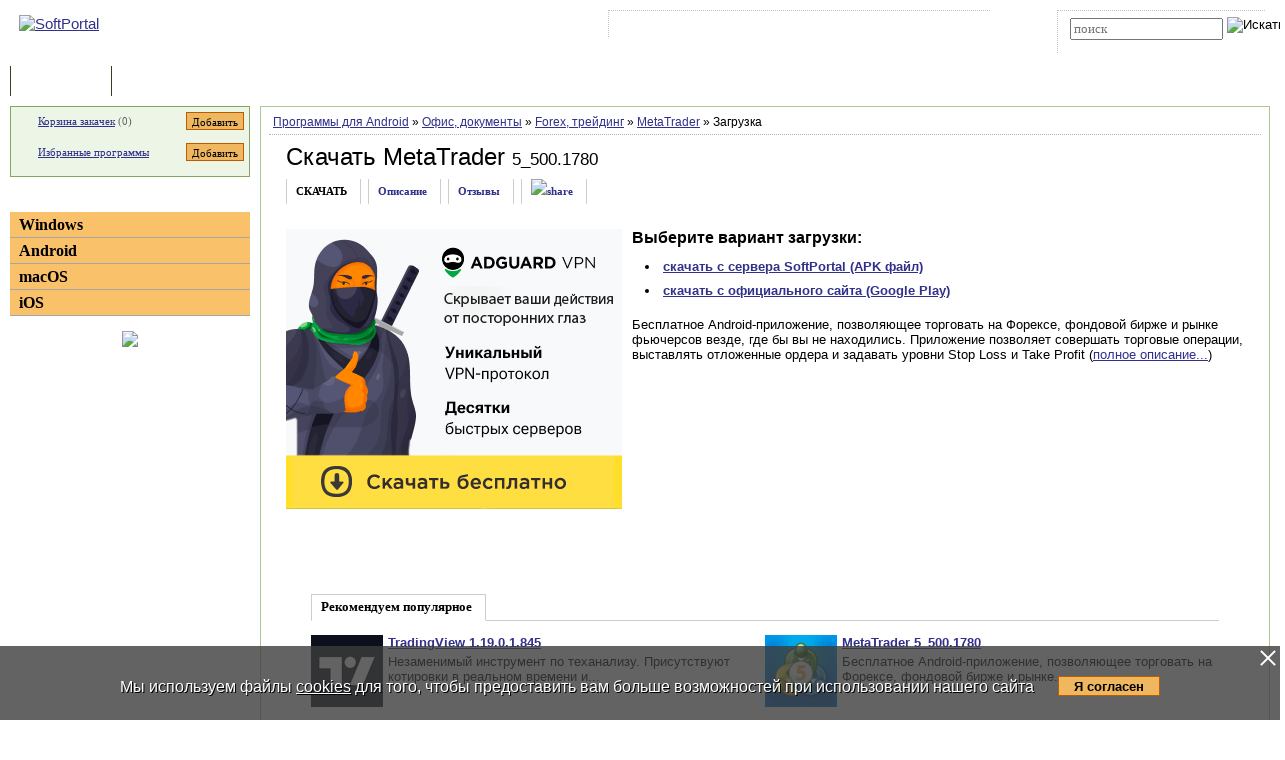

--- FILE ---
content_type: text/html; charset=UTF-8
request_url: https://www.softportal.com/get-46419-metatrader.html
body_size: 7224
content:
<!DOCTYPE html PUBLIC "-//W3C//DTD HTML 4.01 Transitional//EN" "http://www.w3.org/TR/html4/loose.dtd">
<html lang="ru">
<head>
	<meta charset="UTF-8">
	<META NAME="distribution" CONTENT="GLOBAL">
	<meta name="viewport" content="width=device-width, initial-scale=1.0 user-scalable=no">
	<meta name="google-site-verification" content="Qx1eCcaclVSkb13rTd_4316sMIXp3PNnYw-TaQ-0ws4" />
	<meta name="verify-v1" content="rN7D/UikrDTpBkSzrlNh+99lqIuIvzevXZtWwnBEtHQ=">
	<meta name="verify-sp" content="dlFnWkpQQzA0SVFIc0hiLzVuaUkvQT09">
	<meta name="robots" content="index,follow"><title>Скачать MetaTrader для Android</title><META NAME="description" CONTENT="Бесплатное Android-приложение, позволяющее торговать на Форексе, фондовой бирже и рынке фьючерсов везде, где бы вы не находились. Приложение позволяет совершать торговые операции, выставлять отложенные ордера и задавать уровни Stop Loss и Take Profit"><meta name="keywords" content="MetaTrader 5_500.1780"><meta property="og:image" content="https://www.softportal.com/img/SPL_.png">    <link rel="icon" href="/favicon.ico" type="image/x-icon">
    <link rel="shortcut icon" href="/favicon.ico" type="image/x-icon">
    <link rel="preload" as="image" href="/img/ny/head/logo.jpg">
	<link rel="stylesheet" href="/css/layers.min.css?2026011501" type="text/css">
	<!--[if IE]><link rel="stylesheet" href="/css/main_ie.css" type="text/css" id="stylesheet_ie"><![endif]-->
  	<link rel="alternate" type="application/rss+xml" title="последние обновления программ на SoftPortal.com" href="https://www.softportal.com/rss/rss-soft-update.xml">
  	<link rel="alternate" type="application/rss+xml" title="новые программы на SoftPortal.com" href="https://www.softportal.com/rss/rss-soft-new.xml">
  	<link rel="alternate" type="application/rss+xml" title="свежие новости IT-индустрии на SoftPortal.com" href="https://www.softportal.com/rss/rss-news.xml">
 	<link rel="alternate" type="application/rss+xml" title="новые статьи на SoftPortal.com" href="https://www.softportal.com/rss/rss-articles.xml">
  	<link rel="search" type="application/opensearchdescription+xml" href="/search_plugin.xml" title="Поиск на SoftPortal.com">
  	<meta name="yandex-verification" content="53e4b22e422e3f94" />
	  	  	<script type="text/javascript" src="/js/main.min.js" async></script>
	<script type="text/javascript">
		const site_url = 'https://www.softportal.com/';
	</script>
  	
	<style>#tdPreAffLink, #tdAffLink { display:none; }</style>
	
            <link rel="stylesheet" href="/css/popup.min.css">
            <script>
            let popupShowInterval = 2;
            let popupHideInterval = 0;
            let popupCookieInterval = 21600;
            </script>
		<script type="text/javascript" src="/js/adsense_advert.min.js"></script>
		<link rel="canonical" href="https://www.softportal.com/get-46419-metatrader.html">
		<link href="https://fonts.googleapis.com/icon?family=Material+Icons" rel="stylesheet"><style>
		.TblCartCLR.TblCartCLRIcons .add-icon {
			display: block !important;
		}
		@media screen and (max-width: 766px) {
		    #content {
		        order: 0;
		    }
		}
		</style>  	  	<script src="https://apis.google.com/js/platform.js" defer type="text/javascript">
	{lang: 'ru', parsetags: 'explicit'}
  	</script>
    	<script async src="https://www.googletagmanager.com/gtag/js?id=UA-21410459-1" type="text/javascript"></script>
  	<script type="text/javascript">
	window.dataLayer = window.dataLayer || [];
	function gtag(){dataLayer.push(arguments);}
	gtag('js', new Date());
	gtag('config', 'UA-21410459-1');
  	</script>
      	    <!-- Matomo -->
    <script type="text/javascript">
        var _paq = window._paq = window._paq || [];
        /* tracker methods like "setCustomDimension" should be called before "trackPageView" */
        _paq.push(['trackPageView']);
        _paq.push(['enableLinkTracking']);
        (function() {
            var u="//l.softportal.com/";
            _paq.push(['setTrackerUrl', u+'matomo.php']);
            _paq.push(['setSiteId', '1']);
            var d=document, g=d.createElement('script'), s=d.getElementsByTagName('script')[0];
            g.async=true; g.src=u+'matomo.js'; s.parentNode.insertBefore(g,s);
        })();
    </script>
    <!-- End Matomo Code -->
</head>

<body>
	<!-- verify-admitad: "feb9428b94" -->
	<div id="overDiv"></div>
	<div id="fb-root"></div>

		<div id="mainContainer">
		<div id="header">
										<!-- Yandex.Metrika counter -->
				<script type="text/javascript" src="/js/metrika.js?nowv"></script>
				<noscript><div><img src="https://mc.yandex.ru/watch/5222719" style="position:absolute; left:-9999px;" alt="" /></div></noscript>
				<!-- /Yandex.Metrika counter -->
							<div style="display:none;" id="counters_code">
				<!--LiveInternet counter--><script type="text/javascript"><!--
				new Image().src = "//counter.yadro.ru/hit?r"+
				escape(document.referrer)+((typeof(screen)=="undefined")?"":
				";s"+screen.width+"*"+screen.height+"*"+(screen.colorDepth?
				screen.colorDepth:screen.pixelDepth))+";u"+escape(document.URL)+
				";"+Math.random();//--></script><!--/LiveInternet-->
			</div>
			<!-- TABLE 1.2 HEAD -->
			<div id="head">
				<!-- CLine L1 -->
				<div class="head-inner">
					<div class="LogoTd"><div class="LogoTdCLR"><a rel="nofollow" href="https://www.softportal.com/"><img src="/img/_n.gif" alt="SoftPortal"></a></div></div>
					<div class="adapt-menu">
						<div class="head-menu">
							<!-- Block 1 L2 -->
							<div class="HDotTbl">
								<ul>
																			<li class="acc"><a rel="nofollow" href="https://www.softportal.com/account.html" class="whiteA" rel="nofollow">Войти на аккаунт</a></li>
										<li class="reg"><a href="https://www.softportal.com/join.html" class="whiteA">Зарегистрироваться</a></li>
																			<li class="map"><a rel="nofollow" href="https://www.softportal.com/sitemap.html" class="whiteA">Карта сайта</a></li>
									<li class="rss"><a href="https://www.softportal.com/rss.html" class="whiteA">RSS</a></li>
								</ul>
							</div>
							<!-- /Block 1 L2 -->
						</div>
						<div class="head-search" align="right">
							<!-- Block 2: Search L2 -->
							<form name="searchFormTop" id="searchFormTop" method="get" action="https://www.softportal.com/search.html">
								<div class="HDotTbl">
									<div id="top_search"><input type="text" name="str" id="str" placeholder="поиск"><input type="image" src="/img/head/btn.png" alt="Искать"></div>
									<div class="linkSearch"><img src="/img/head/srch.gif" width="10" height="8" alt=""><a rel="nofollow" href="https://www.softportal.com/search.html" class="whiteA">Расширенный поиск</a></div>
								</div>
								<input type="hidden" name="go" id="go" value="1">
							</form>
							<!-- /Block 2: Search L2 -->
						</div>
					</div>
					<div class="hamburger hamburger--collapse">
						<div class="hamburger-box">
							<div class="hamburger-inner"></div>
						</div>
					</div>
				</div>
				<!-- /CLine L1 -->
			</div>
			<!-- /TABLE 1.2 HEAD -->
			<!-- TABLE 2 MENU -->
			<div id="topMenu">
				<div class="menuOutThis"><div class="menuIn"><img src="/img/menu/progs.gif" width="9" height="9" alt=""><a href="https://www.softportal.com/" class="whiteA" rel="nofollow">Программы</a></div></div>
<div class="menuDividerLeft"></div>
<div class="menuOut"><div class="menuIn"><img src="/img/menu/stat.gif" width="7" height="9" alt=""><a href="https://www.softportal.com/articles.html" class="whiteA2">Статьи</a></div></div>
<div class="menuDividerRight"></div>				<div class="clear"></div>
			</div>
		</div> <!-- /header -->

		<div class="outer">
			<div class="inner">
				<div class="float-wrap">
<div id="content">
	<div class="contentWrap">
					<div class="breadcrumbs breadcrumbsN">
				<div style="white-space: nowrap; overflow-y: hidden;">
					<a href="https://www.softportal.com/dlcategory-1649.html">Программы для Android</a> <span color="#BF6000">&raquo;</span> <a href="https://www.softportal.com/dlcategory-1659-1-0-0-0.html">Офис, документы</a> <span color="#BF6000">&raquo;</span> <a href="https://www.softportal.com/dlcategory-1762-1-0-0-0.html">Forex, трейдинг</a> <span color="#BF6000">&raquo;</span> <a href="https://www.softportal.com/software-46419-metatrader.html">MetaTrader</a> <span color="#BF6000">&raquo;</span> Загрузка				</div>
			</div>
					<div class="cardPage">
					<div class="TblBorderCLR">
			<div class="cardPageTitle">
				<h1><a href="https://www.softportal.com/software-46419-metatrader.html" class="ASoftName" title="описание программы">Скачать MetaTrader</a> <span class="soft-name-for">5_500.1780</span></h1>
			</div>
		</div>

		<div class="cardPageDesc">
			<div class="Menu2Div">
				<div class="cardPageLinks">
					<div class="Menu2ETdThis">СКАЧАТЬ</div>
					<div class="Menu2ETd"><a href="https://www.softportal.com/software-46419-metatrader.html" class="menu2AN">Описание</a></div>
					<div class="Menu2ETd"><a href="https://www.softportal.com/response-46419-metatrader-1.html" class="menu2AN" rel="nofollow">Отзывы</a></div>
						
					<div class="Menu2ETd" style="display: grid; place-items: center;"><a href="#" class="menu2AN" rel="nofollow" onclick="showShare(event, 'https://www.softportal.com/software-46419-metatrader.html')" title="Поделиться"><img src="/img/share.svg" style="width: 21px; height: 21px; border: none;" alt="share"></a></div>
				</div>
			</div>
		</div>

		<div class="cardPageDescMain vera13">
			
                            <div id="mR5kcZBc" data-gyzd-soeu="freedownload" data-mi-mu-mo="1" style="margin:0 10px 10px 0;">
							    <div style="min-height:250px;">
							    <script>let goToCheckUserVision = true;</script><span><a href="https://www.softportal.com/software-48519-adguard-vpn.html" target="" rel="nofollow" id="adg-b"><span><img src="/dogs_puper.png" style="width:336px; height:280px;" alt=""></span></a></span></div></div>
			<div id="desc">
				<div class="geo16b">Выберите вариант загрузки:</div>
				<ul class="vera13" style="margin-top:.5rem; padding-left:1rem; line-height:1.5rem;"><li><a href="https://www.softportal.com/getsoft-46419-metatrader-1.html"id="dl_link_1" style="font-weight:bold;" rel="nofollow" onClick="updateDloadStatOurLink(46419);  downloadCheck('true');">скачать с сервера SoftPortal (APK файл)</a></li><li><a href="https://www.softportal.com/getsoft-46419-metatrader-2.html" target="_blank" id="dl_link_2" style="font-weight:bold;" rel="nofollow" onClick=" downloadCheck('true');">скачать с официального сайта (Google Play)</a></li></ul>
				<p class="sp"></p>
				<div id="hypercontext"><index><span class="vera13">Бесплатное Android-приложение, позволяющее торговать на Форексе, фондовой бирже и рынке фьючерсов везде, где бы вы не находились. Приложение позволяет совершать торговые операции, выставлять отложенные ордера и задавать уровни Stop Loss и Take Profit (<a href="https://www.softportal.com/software-46419-metatrader.html" rel="nofollow">полное описание...</a>)</span></index></div>
			</div>
		</div>
		                    <!-- Realbig.media -->
                    <div class="hide-on-mobile cardPageDescMain" style="text-align: center">
                                                    <a href="https://msoft.sbs/smart/OTV8Nzg?ady=1"><img src="/img/tlmn.png" title="" style="border:0" width="" height="" alt=""></a>
                                                </div>
                                        <div class="cardPageDescMain" style="margin-bottom: 2rem;">
                        <div class="cardTop">
                            <div>Рекомендуем популярное</div>
                            <div class="cardTopLine">&nbsp;</div>
                            <div class="clear"></div>
                            <div class="cardTopContent flex">
                <div>
                    <p class="sp bold"><a href="https://www.softportal.com/software-49244-tradingview.html" onclick="updateBlocksStat('desc_top_today');"><img src="/img/_n.gif" data-src="/scr/49244/icons/tradingview_72.png" alt="скачать TradingView" class="lazyload" loading="lazy"></a><a href="https://www.softportal.com/software-49244-tradingview.html" onclick="updateBlocksStat('desc_top_today');">TradingView 1.19.0.1.845</a></p><p class="sm">Незаменимый инструмент по теханализу. Присутствуют котировки в реальном времени и...</p>
                </div>
                <div>
                    <p class="sp bold"><a href="https://www.softportal.com/software-46419-metatrader.html" onclick="updateBlocksStat('desc_top_today');"><img src="/img/_n.gif" data-src="/scr/46419/icons/metatrader_72.png" alt="скачать MetaTrader" class="lazyload" loading="lazy"></a><a href="https://www.softportal.com/software-46419-metatrader.html" onclick="updateBlocksStat('desc_top_today');">MetaTrader 5_500.1780</a></p><p class="sm">Бесплатное Android-приложение, позволяющее торговать на Форексе, фондовой бирже и рынке...</p>
                </div>
                <div>
                    <p class="sp bold"><a href="https://www.softportal.com/software-45863-olymptrade.html" onclick="updateBlocksStat('desc_top_today');"><img src="/img/_n.gif" data-src="/scr/45863/icons/olymptrade_72.png" alt="скачать OlympTrade" class="lazyload" loading="lazy"></a><a href="https://www.softportal.com/software-45863-olymptrade.html" onclick="updateBlocksStat('desc_top_today');">OlympTrade 9.19.59399</a></p><p class="sm">Удобное в использовании Android-приложение, благодаря которому можно легко торговать на...</p>
                </div></div>                            <div class="clear"></div>
                        </div>
                    </div>
						</div>

		<div id="divFloatBadLink" class="divFloat" style="display:none; width:400px; height:70px; text-align:center;">
			<div id="divLoadingBadLink" class="divLoading" style="display:none;">Подождите, идет загрузка...</div>
			<div id="divResultBadLink" style="display:none;"><div id="result" class="taho11" style="font-weight:bold;"></div><br><input type="button" id="btnCloseResultBadLink" value="Закрыть" onclick="hideFloat();" class="taho11"></div>
		</div>
	</div> <!-- /contentWrap -->
</div> <!-- /content -->
<div id="left">
	<div class="leftInner">
					<div class="TblCartCLR TblCartCLRIcons">
				<div class="flex-not-wrap">
					<img src="/img/cart.gif" alt="" width="13" height="12" class="iconCart">
					<a href="https://www.softportal.com/cart.html">Корзина закачек</a>&nbsp;(<span id="soft_cart_count">0</span>)
					<input type="button" class="smallest thin add-icon" value="Добавить" title="Добавить MetaTrader в корзину закачек" onclick="addToCart(46419);" />
				</div>
				<div class="flex-not-wrap">
					<img src="/img/hearth.png" alt="" width="15" height="14" class="iconHearth"><a href="https://www.softportal.com/account.html">Избранные программы</a>
					<span id="favorites_count" style="display:none;">&nbsp;()</span>
					<input type="button" class="smallest thin add-icon" value="Добавить" title="Добавить MetaTrader в избранные программы" onclick="addToFavorites(46419, 1);" />
				</div>
			</div>
			
	<div>
		<div class="TdLTitleCLR hide-mob-left" id="hide-mob-left-menu">
			<div class="small-hamburger"></div>
			Категории
		</div>
		<div class="mob-left-menu" id="hide-mob-left-menu-panel">
			<div class="TdLCatTitle"><a href="https://www.softportal.com/dlcategory-2.html" class="CatA">Windows</a></div>
			<div class="TdLCatTitle"><a href="https://www.softportal.com/dlcategory-1649.html" class="CatA">Android</a></div>
			<div class="TdLCatTitle"><a href="https://www.softportal.com/dlcategory-417.html" class="CatA">macOS</a></div>
			<div class="TdLCatTitle"><a href="https://www.softportal.com/dlcategory-1414.html" class="CatA">iOS</a></div>
		</div>
	</div>
	<div class="marginBottom2"></div>			<div class="teleSubscribe">
				<a href="https://t.me/softportalcom"><img src="/img/podpisatsya_1.png" style="border:0; width:100%; max-width:300px; height:auto; margin-bottom:1rem;"></a>
			</div>
				</div> <!-- /leftInner -->
	<div class="clear"></div>
</div> <!-- /left -->
			</div> <!-- /float-wrap -->
		</div> <!-- /inner -->
	</div> <!-- /outer -->
</div> <!-- /mainContainer -->

<div class="clear"></div>

<div id="footer">
	<!-- TABLE 4 BOTTOM -->
	<div class="TblBotCLR">
		<div class="top-footer">
			<div class="vera10">&#169; 2002—2026 SOFTPORTAL  <a href="https://www.softportal.com/about.html" rel="nofollow" class="hide-on-mobile">О проекте</a> <span class="razd">|</span> <a href="https://www.softportal.com/feedback.html" rel="nofollow">Обратная связь (Feedback)</a> <span class="razd">|</span> <a href="https://www.softportal.com/faq.html" rel="nofollow" class="hide-on-mobile">ЧАВО</a> <span class="razd">|</span> <a href="https://www.softportal.com/privacy.html" rel="nofollow">Privacy Policy</a><br><span class="hide-on-mobile">SoftPortal&trade; является зарегистрированной торговой маркой. Копирование материалов портала запрещено.</span></div>
			<div class="vera10 footer-menu">
				<div class="TblBotM">
	<ul>
		<li class="active"><a href="https://www.softportal.com/" rel="nofollow">Программы</a></li>
		<li><a href="https://www.softportal.com/articles.html" rel="nofollow">Статьи</a></li>
		<li><a href="https://www.softportal.com/developer.html" rel="nofollow" class="hide-on-mobile">Разработчику</a></li>
	</ul>
</div>
			</div>
		</div>
		<div class="bottom-footer">
			<div>
			</div>
			<div class="soc-icon-footer">
				<div class="social">
					<a href="https://vk.com/softportalcom" target="_blank">
						<div class="social-bottom social-bottom-vk">
							<svg class="social__icon" aria-hidden="true">
								<use class="footer__icon-vk" href="/img/sprite.svg#vk-brands"></use>
							</svg>
						</div>
					</a>
					<a href="https://www.facebook.com/softportalcom/" target="_blank">
						<div class="social-bottom social-bottom-fb">
							<svg class="social__icon" aria-hidden="true">
								<use class="footer__icon-facebook" href="/img/sprite.svg#facebook-f-brands"></use>
							</svg>
						</div>
					</a>
					<a href="https://telegram.me/softportalcom" target="_blank">
						<div class="social-bottom social-bottom-tg">
							<svg class="social__icon" aria-hidden="true">
								<use class="footer__icon-telegram" href="/img/sprite.svg#telegram-plane-brands"></use>
							</svg>
						</div>
					</a>
					<a href="https://twitter.com/softportal/" target="_blank">
						<div class="social-bottom social-bottom-tw">
							<svg class="social__icon" aria-hidden="true">
								<use class="footer__icon-twitter" href="/img/sprite.svg#twitter-brands"></use>
							</svg>
						</div>
					</a>
					<a href="https://www.youtube.com/channel/UCYxYJJJ9-VC5g0NFlaeUSQQ" target="_blank">
						<div class="social-bottom social-bottom-yt">
							<svg class="social__icon" aria-hidden="true">
								<use class="footer__icon-youtube" href="/img/sprite.svg#youtube-brands"></use>
							</svg>
						</div>
					</a>
				</div>
			</div>
		</div>
	</div>
	<!-- /TABLE 4 BOTTOM -->
</div>
<!-- <script>//1</script> --><!-- <script>//18.220.7.101</script> --><!-- <script>//US</script> -->
		<script src="/js/fl.js"></script>
		<!-- script type="text/javascript" src="/js/freedownload.min.js?1.2.0"></script --><script type='text/javascript'>
    var googletag = googletag || {};
    googletag.cmd = googletag.cmd || [];
    (function() {
        var gads = document.createElement('script');
        gads.async = true;
        gads.type = 'text/javascript';
        var useSSL = 'https:' == document.location.protocol;
        gads.src = (useSSL ? 'https:' : 'http:') + '//www.googletagservices.com/tag/js/gpt.js';
        var node = document.getElementsByTagName('script')[0];
        node.parentNode.insertBefore(gads, node);
    })();
</script>
<script type="text/javascript">
    googletag.cmd.push(function() {
        googletag.defineSlot('/35202281/Download_336_280', [336, 280], 'div-gpt-ad-1458506050363-0').addService(googletag.pubads());
        googletag.pubads().enableSingleRequest();
        googletag.enableServices();
    });
</script>
<!-- dlFnWkpQQzA0SVFIc0hiLzVuaUkvQT09 -->
<style>
#cookie_wrapper {
    position:fixed;
    bottom:0;
    text-align:center;
    width:100%;
    background:rgba(60,60,60,.8);
    color:#fff;
    padding:1.5rem 0;
    font-size:1rem;
    display:flex;
    flex-wrap:nowrap;
    justify-content:center;
}
#cookie_wrapper p {
    margin-right:1.5rem;
}
#cookie_wrapper a {
    color:inherit;
}
#cookie_wrapper #cookie_informed_btn {
    margin-top: 6px;
}
#cookie_wrapper #cookie_informed_close {
    position: absolute;
    right:2px;
    top:2px;
    width:20px;
    height:20px;
    opacity: 1;
}

#cookie_wrapper #cookie_informed_close:before, #cookie_wrapper #cookie_informed_close:after {
    position: absolute;
    left:9px;
    content: ' ';
    height:20px;
    width:2px;
    background-color: #fff;
}
#cookie_wrapper #cookie_informed_close:before {
    transform: rotate(45deg);
}
#cookie_wrapper #cookie_informed_close:after {
    transform: rotate(-45deg);
}

@media screen and (max-width: 1150px) {
    #cookie_wrapper {
        display:block;
    }
}
</style>
<div id="cookie_wrapper" style="">
    <a href="#" id="cookie_informed_close"></a><p style="text-shadow: 1px 1px #000;">Мы используем файлы <a href="/cookies.html">cookies</a> для того, чтобы предоставить вам больше возможностей при использовании нашего сайта</p><input type="button" id="cookie_informed_btn" value="Я согласен">
</div>
<div></div>
<script>
document.getElementById("cookie_informed_btn").addEventListener("click", () => {
    //alert("И шо ты тут хотел увидеть?");
    //return false;

    document.getElementById("cookie_informed_close").click();

    let xhttp = new XMLHttpRequest();
    xhttp.onreadystatechange = function() {
        if (this.readyState == 4 && this.status != 200) {
            console.log(this.status + ': ' + this.statusText);
        }
    };
    xhttp.open("GET", "ajax.php?dj=0&module=cookie_informed", true);
    xhttp.send();
});
document.getElementById("cookie_informed_close").addEventListener("click", (e) => {
    e.preventDefault();
    document.getElementById("cookie_wrapper").style.display = "none";
    return false;
});
</script>
</BODY>
</HTML>
